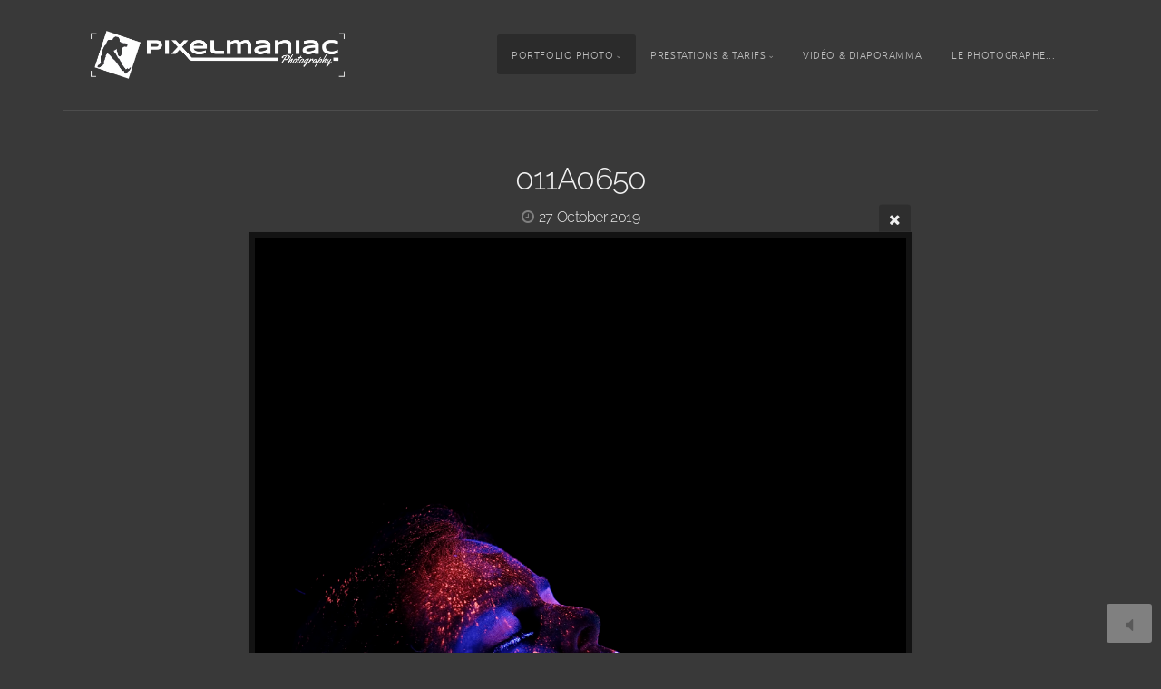

--- FILE ---
content_type: text/html; charset=utf-8
request_url: http://pixelmaniac.fr/Photographie/videomapping/011A0650/
body_size: 10755
content:
<!DOCTYPE html>
<!-- X3 website by www.photo.gallery -->
<html><head><script async src="https://www.googletagmanager.com/gtag/js?id=UA-68159248-1"></script><script>
window.dataLayer = window.dataLayer || [];
function gtag(){dataLayer.push(arguments);}
gtag('js', new Date());
gtag('config', 'UA-68159248-1');
</script><meta charset="utf-8"><title>011A0650</title><meta name="description" content="011A0650 |"><meta name="viewport" content="width=device-width, initial-scale=1, shrink-to-fit=no"><link rel="canonical" href="http://pixelmaniac.fr/Photographie/videomapping/011A0650/"><link rel="dns-prefetch" href="//auth.photo.gallery"><link rel="dns-prefetch" href="//cdn.jsdelivr.net"><meta property="og:title" content="011A0650"><meta property="og:description" content="011A0650 |"><meta property="og:url" content="http://pixelmaniac.fr/Photographie/videomapping/011A0650/"><meta property="og:type" content="website"><meta property="og:updated_time" content="1572386537"><meta property="og:image" content="http://pixelmaniac.fr/content/2.Photographie/4.videomapping/011A0650.jpg"><meta property="og:image:type" content="image/jpeg"><meta property="og:image:width" content="3863" /><meta property="og:image:height" content="5795" /><link rel="icon" href="/content/custom/favicon/favicon2.png"><script>
var css_counter = 0;
function imagevue_(){
	css_counter ++;
	if(css_counter === 1) imagevue();
};
function cssFail(){
	css_counter --;
	var l = document.createElement('link');
	l.onload = imagevue_;
	l.rel = 'stylesheet';
	l.id = 'organic';
	l.href = '/app/public/css/3.34.2/x3.skin.organic.css';
	document.getElementsByTagName('head')[0].appendChild(l);
}
</script><link rel="stylesheet" id="organic" href="https://cdn.jsdelivr.net/npm/x3.photo.gallery@3.34.2/css/x3.skin.organic.css" onerror="cssFail();"><link rel="preconnect" href="https://fonts.bunny.net"><link rel="stylesheet" href="https://fonts.bunny.net/css?family=Ubuntu:300,300italic,600,600italic|Raleway:300"><style id="default-fonts"><!-- body,h1,h2,h3,h4,h5,h6 {font-family: "Helvetica Neue",Helvetica,Roboto,Arial,sans-serif;} --></style><style id="custom-css"><!-- *=====suppr counter images ===*/.mega.carousel .image-container {outline: none !important;}*=====Marge après titre===*/.module-first {margin-top: 15px !important;}.listeitem1 {text-align: justify;font-size:1.2em !important;font-family: "Raleway", sans-serif;list-style: none;-webkit-font-smoothing: antialiased;line-height: 120%;border-radius: 3px;padding: 1.2em;background:rgba(20,20,20,.2)}.listeitem2 {text-align: justify;font-family: "Raleway", sans-serif;list-style: none;-webkit-font-smoothing: antialiased;line-height: 120%;border-radius: 3px;padding: 1.2em;background:rgba(20,20,20,.1)}.listeitem3 {text-align: justify;font-family: "Raleway", sans-serif;list-style: none;-webkit-font-smoothing: antialiased;line-height: 120%;border-radius: 3px;padding: 1.2em;}#conference-timeline {position: relative;max-width: 920px;width: 100%;margin: 0 auto;}#conference-timeline .timeline-start,#conference-timeline .timeline-end {display: table;font-family: "Raleway", sans-serif;font-size: 18px;font-weight: 900;text-transform: uppercase;background: #464646;padding: 15px 23px;color: #fff;max-width: 5%;width: 100%;text-align: center;margin: 0 auto;}#conference-timeline .conference-center-line {position: absolute;width: 3px;height: 100%;top: 0;left: 50%;margin-left: -2px;background: #464646;z-index: -1;}#conference-timeline .conference-timeline-content {padding-top: 67px;padding-bottom: 67px;}.timeline-article {width: 100%;height: 100%;position: relative;overflow: hidden;margin: 20px 0;}.timeline-article .content-left-container,.timeline-article .content-right-container {max-width: 44%;width: 100%;}.timeline-article .timeline-author {display: block;font-weight: 400;font-size: 14px;line-height: 24px;color: #242424;text-align: right;}.timeline-article .content-left,.timeline-article .content-right {position: relative;width: auto;border: 1px solid #ddd;background-color: #fff;box-shadow: 0 1px 3px rgba(0,0,0,.03);padding: 27px 25px;}.timeline-article p {margin: 0 0 0 60px;padding: 0;font-weight: 400;color: #242424;font-size: 14px;line-height: 24px;position: relative;}.timeline-article p span.article-number {position: absolute;font-weight: 300;font-size: 44px;top: 10px;left: -60px;color: #464646;}.timeline-article .content-left-container {float: left;}.timeline-article .content-right-container {float: right;}.timeline-article .content-left:before,.timeline-article .content-right:before{position: absolute;top: 20px;font-size: 23px;font-family: "FontAwesome";color: #fff;}.timeline-article .content-left:before {content: "\f0da";right: -8px;}.timeline-article .content-right:before {content: "\f0d9";left: -8px;}.timeline-article .meta-date {position: absolute;top: 0;left: 50%;width: 62px;height: 62px;margin-left: -31px;color: #fff;border-radius: 100%;background: #464646;}.timeline-article .meta-date .date,.timeline-article .meta-date .month {display: block;text-align: center;font-weight: 900;}.timeline-article .meta-date .date {font-size: 30px;line-height: 40px;}.timeline-article .meta-date .month {font-size: 18px;line-height: 10px;}@media only screen and (max-width: 830px) {#conference-timeline .timeline-start,#conference-timeline .timeline-end {margin: 0;}#conference-timeline .conference-center-line {margin-left: 0;left: 50px;}.timeline-article .meta-date {margin-left: 0;left: 20px;}.timeline-article .content-left-container,.timeline-article .content-right-container {max-width: 100%;width: auto;float: none;margin-left: 110px;min-height: 53px;}.timeline-article .content-left-container {margin-bottom: 20px;}.timeline-article .content-left,.timeline-article .content-right {padding: 10px 25px;min-height: 65px;}.timeline-article .content-left:before {content: "\f0d9";right: auto;left: -8px;}.timeline-article .content-right:before {display: none;}}@media only screen and (max-width: 400px) {.timeline-article p {margin: 0;}.timeline-article p span.article-number {display: none;}}.image-intro-content {background-color: rgba(0, 0, 0, 0.3);padding-top: 0px !important;border-radius: 10px;}.hrouf {align-items: center;display: flex;text-align: center;}.hrouf::before,.hrouf::after {border-top: .0625em solid;content: "";flex: 1;margin: 0 .5em;} --></style><style id="logo"><!-- .logo {font-size: 2.125em; padding: 1em 0; margin-top: 0em;}.logo > img {width: 280px; } --></style><style id="x3app"></style></head><body class="fa-loading initializing topbar-float organic topbar-fixed-up clear x3-file slug-011a0650 page-photographie-videomapping-011a0650" data-include=""><div class="x3-loader" title="loading"></div><div class="sb-site-container"><div><header class="header"><div class="nav-wrapper"><nav class="nav"><div class="logo-wrapper"><a href="/" class="logo  logo-image"><img src="/content/custom/logo/logopix trans signature.png" alt="Photo Gallery" /></a></div><ul class="menu slim"><li class="has-dropdown" data-options="mega:carousel;items:title,preview,description;carousel_amount:4;"><a href="/Photographie/" class="needsclick node nolink">Portfolio photo</a><ul class="dropdown"><li data-options="mega:;title:Mariages &amp; cérémonies;description: Laissez-vous inspirer par cette sélection de moments uniques, ces instants d&#039;émotions partagés par celles et ceux qui m&#039;ont accordé leur confiance. ;preview:/content/2.Photographie/1.Mariages/IMG_1836.jpg;"><a href="/Photographie/Mariages/" class="needsclick">Mariages</a></li><li data-options="mega:;title:Studio, Strobist, portraits...;description:Séance plus personnelles, en studio ou extérieur (Strobist), portraits et autres reportages... ;preview:/content/2.Photographie/2.Studio-strobist/[Group 9]-IMG_7021_IMG_7022-2 images.jpg;"><a href="/Photographie/Studio-strobist/" class="needsclick">Studio Strobist</a></li><li data-options="mega:;title:Spectacles &amp; évenementiel;description:Lors de chaque concert ou spectacle, je cherche à retranscrire les sensations et l’adrénaline que dégagent ces &quot;trois premiers morceaux sans flash&quot;, de capturer toute l&#039;ambiance, de saisir l&#039;instant éphémère, de dompter cette lumière si particulière qu&#039;offre un bon live.;preview:/content/2.Photographie/3.Concerts/preview.jpg;"><a href="/Photographie/Concerts/" class="needsclick">Concerts</a></li><li data-options="mega:;title:Body videomapping / UV / FLP;description:Mélange entre le light painting et le body painting, il s’agit, à l’aide de vidéoprojecteurs, de lumière ultraviolette ou encore de fibres optiques, de texturer un objet, de créer des zones lumineuses psychédéliques sur un corps pour ensuite le photographier avec cette nouvelle peau de lumière.;preview:/content/2.Photographie/4.videomapping/011A0418-2.jpg;"><a href="/Photographie/videomapping/" class="needsclick">Videomapping</a></li><li data-options="mega:;title:Packshot;description:Section privée...;preview:/content/2.Photographie/5.Packshots/IMG_20220525_161908.jpg;"><a href="/Photographie/Packshots/" class="needsclick">Packshots</a></li></ul></li><li class="has-dropdown"><a href="/Prestations/" class="needsclick node nolink">Prestations & tarifs</a><ul class="dropdown"><li class="has-dropdown"><a href="/Prestations/Lexique/" class="needsclick node nolink">Lexique</a><ul class="dropdown"><li><a href="/Prestations/Lexique/First-Look/" class="needsclick">first look</a></li><li><a href="/Prestations/Lexique/Images-de-coupe/" class="needsclick">Images de coupe</a></li><li><a href="/Prestations/Lexique/Livraison_rapide_!/" class="needsclick">Livraison rapide !</a></li><li><a href="/Prestations/Lexique/Photobooth/" class="needsclick">Photobooth</a></li><li><a href="/Prestations/Lexique/photos_de_préparatifs/" class="needsclick">Photos de préparatifs</a></li><li><a href="/Prestations/Lexique/Preview-book/" class="needsclick">Preview-book - Livre d'épreuves</a></li><li><a href="/Prestations/Lexique/Save-the-date/" class="needsclick">Save the date - Bridal session</a></li><li><a href="/Prestations/Lexique/Slideshow/" class="needsclick">Slideshow</a></li><li><a href="/Prestations/Lexique/Trash_the_dress/" class="needsclick">Trash the dress</a></li></ul></li><li><a href="/Prestations/Mariages-cérémonies/" class="needsclick">Mariages & cérémonies</a></li><li><a href="/Prestations/Tarifs/" class="needsclick">Tarifs</a></li></ul></li><li><a href="/Vidéo/" class="needsclick">Vidéo & Diaporamma</a></li><li><a href="/Le-photographe/" class="needsclick">Le photographe...</a></li></ul></nav></div></header><main class="main" id="content"><div class="module row file gallery"><div data-options="caption:" class="images clearfix context small-12 medium-10 large-8 small-centered columns narrower text-center frame x3-hover-icon-primary"><h1 class="title">011A0650</h1><h6 class="date"><time itemprop="dateCreated" datetime="2019-10-27T14:13:32+01:00">27 October 2019</time></h6><a href="../" class="file-back"></a><div class="gallery"><a class="item img-link item-link x3-popup" data-exif="&#x7B;&quot;model&quot;&#x3A;&quot;Canon&#x20;EOS&#x20;5D&#x20;Mark&#x20;IV&quot;,&quot;aperture&quot;&#x3A;&quot;f&#x5C;&#x2F;2.0&quot;,&quot;focal_length&quot;&#x3A;85,&quot;exposure&quot;&#x3A;&quot;1&#x5C;&#x2F;100&quot;,&quot;iso&quot;&#x3A;1250&#x7D;" id="image-011a0650" data-width="3863" data-height="5795" href="/Photographie/videomapping/011A0650/" data-image="/content/2.Photographie/4.videomapping/011A0650.jpg" data-title="011A0650" data-description="" data-date="27 October 2019"><figure><div class="image-container" style="padding-bottom:150.01294330831%;"><img data-src="/content/2.Photographie/4.videomapping/011A0650.jpg" alt="011A0650"></div></figure></a></div><div class="file-exif"><div class="row file-exif-model"><div class="small-6 columns file-exif-key"><span>Model</span></div><div class="small-6 columns file-exif-value styled">Canon EOS 5D Mark IV</div></div><div class="row file-exif-aperture"><div class="small-6 columns file-exif-key"><span>Aperture</span></div><div class="small-6 columns file-exif-value styled">f/2.0</div></div><div class="row file-exif-focal_length"><div class="small-6 columns file-exif-key"><span>Focal Length</span></div><div class="small-6 columns file-exif-value styled">85</div></div><div class="row file-exif-exposure"><div class="small-6 columns file-exif-key"><span>Exposure</span></div><div class="small-6 columns file-exif-value styled">1/100</div></div><div class="row file-exif-iso"><div class="small-6 columns file-exif-key"><span>Iso</span></div><div class="small-6 columns file-exif-value styled">1250</div></div></div></div></div></main></div></div><footer class="footer"><div class="icon-buttons hover-color hover-title"><a href="https://www.facebook.com/pixelmaniac.pixelmaniac"></a><a href="/Le-photographe/#contact" data-icon="envelope" title="Me contacter"></a><a href="https://www.flickr.com/photos/pixelmaniak" data-icon="fa fa-flickr" title="Flickr"></a></div><p>&copy; 2025 <a href="/">pixelmaniac.fr</a></p><p class="x3-footer-link"><span data-nosnippet>X3 Photo Gallery Website by <a href="https://www.photo.gallery">www.photo.gallery</a></span></p></footer><script>
var x3_settings = {"title":null,"label":null,"description":null,"date":null,"image":null,"seo":{"title":null,"description":null,"keywords":null,"robots":null},"link":{"url":null,"target":"auto","width":600,"height":500,"content":false,"popup_class":null},"menu":{"items":null,"type":"normal","width":320,"hide":false,"hide_children":false,"hide_children_mobile":false,"limit":0,"click_toggle":false,"nolink":false,"list":null,"carousel_amount":3,"carousel_items":"title,amount,preview,description","data_items":"contactform,hr,icon-buttons","crop":{"enabled":true,"crop":[3,2]},"classes":null},"body":null,"layout":{"items":"context,folders,gallery","disqus":false,"classes":null,"width":"width-default"},"context":{"items":"title,description,content","hide":false,"text_align":"context-left-header-center","classes":null,"width":"narrower","crop":{"enabled":true,"crop":[2,1]},"caption":{"enabled":false,"items":"title,date","hover":false,"align":"caption-bottom-left"}},"folders":{"hide":false,"items":"title,amount,folders_amount,description,preview","width":"width-default","sortby":"custom","sort":"asc","title_size":"small","assets":null,"text_align":"module-center","classes":"frame","limit":0,"split":{"enabled":false,"ratio":6,"invert":true},"crop":{"enabled":false,"crop":[3,2]},"caption":{"enabled":false,"items":"description","hover":false,"align":"caption-bottom-left"},"tooltip":{"enabled":false,"items":"title,description"},"layout":"grid","vertical":{"scrollnav":true,"horizontal_rule":true},"grid":{"use_width":false,"columns":"3,2,1","column_width":300,"space":-1},"justified":{"row_height":300,"space":10,"small_disabled":true},"columns":{"use_width":true,"column_width":300,"columns":3,"space":-1},"carousel":{"use_height":false,"amount":3,"target_height":300,"margin":1,"lazy":true,"interval":0,"show_timer":true,"background":false,"nav":true,"tabs":false,"tabs_position":"top","loop":true}},"gallery":{"hide":false,"items":"preview","width":"width-default","assets":null,"text_align":"module-center","classes":"frame,hover","sortby":"name","sort":"asc","title_size":"normal","limit":0,"clickable":true,"split":{"enabled":false,"ratio":6,"invert":true},"crop":{"enabled":false,"crop":[3,2]},"caption":{"enabled":false,"items":"title","hover":false,"align":"caption-bottom-left"},"tooltip":{"enabled":false,"items":"title,description"},"layout":"justified","vertical":{"scrollnav":true,"horizontal_rule":true},"grid":{"use_width":false,"columns":"3,2,1","column_width":300,"space":-1},"justified":{"row_height":300,"space":10,"small_disabled":false},"columns":{"use_width":true,"column_width":300,"columns":3,"space":-1},"slideshow":{"background":false,"menu_style":"menu-absolute-20","button_down":false,"button_down_remove":true,"hide_context":false,"hide_footer":false,"height":"100%","ratio":null,"nav":"none","fit":"cover","transition":"slide","transition_mobile_slide":true,"duration":500,"captions":false,"captions_hover":false,"loop":false,"autoplay":false,"interval":4000,"start_fullscreen":false,"toggle_play":true,"fullscreen_button":"auto","arrows":true,"click":true,"stopautoplayontouch":true,"keyboard":true,"swipe":true,"hash":false,"show_timer":true},"carousel":{"use_height":false,"amount":3,"target_height":300,"margin":1,"lazy":true,"interval":0,"show_timer":true,"background":false,"nav":true,"tabs":false,"tabs_position":"top","loop":true},"image":{"title":null,"title_include":"default","description":null,"description_include":"default","link":null,"link_target":"auto","popup_width":1024,"popup_height":768},"embed":null},"content":null,"plugins":{"cart":{"enabled":false,"page_unique":false,"hide_cart":false,"panel_orders":false,"checkbox":true,"checkbox_hover":true,"select_mode":false,"popup_button":true,"gallery_buttons":true,"gallery_button_items":"select-mode,select-all,cart","show_cart":"first_empty","sort":"added","limit":0,"cart_custom":false,"cart_order":true,"order_form":true,"order_form_html":"<h2>Order</h2>\r\n<input type=\"text\" name=\"name\" placeholder=\"Name\" required>\r\n<input type=\"email\" name=\"email\" placeholder=\"Email\" required>\r\n<textarea rows=\"3\" name=\"message\" placeholder=\"Message\" required></textarea>","success_empty_cart":true,"success_close_cart":false,"cart_output":"paths","cart_download":false,"download_order_form":false,"download_include_paths":true},"breadcrumbs":{"enabled":false,"level":2},"chat":{"x3_control":true,"mobile":false,"load":false},"image_background":{"enabled":false,"src":null,"custom_height":true,"height":"80%","size":"cover","fixed":false,"position":"50% 50%","below_menu":true,"menu_style":"menu-absolute-20","page_meta_title":true,"page_meta_description":true,"page_meta_content":false,"page_meta_scrollfade":true,"button_down":false,"button_down_remove":true,"hide_context":false,"hide_footer":false},"background":{"enabled":false,"src":null,"color":null,"attach":"page","menu_style":null,"fixed":false,"size":"100%","repeat":"repeat","position":"50% 0%"},"video_background":{"src":null,"disable_mobile":false,"poster_mobile":null,"menu_style":"menu-absolute-20","height":50,"autoplay":true,"toggleplay":false,"loop":true,"muted":true,"button_down":false,"button_down_remove":true,"hide_context":false,"hide_footer":false},"fotomoto":{"enabled":false,"store_id":null,"enabled_page":false,"collection":null,"buy_button":true,"buy_button_text":"Buy","buy_button_popup":"mobile","mobile_disabled":true},"audioplayer":{"enabled":true,"autoplay":true,"loop":true,"volume":0.5,"shuffle":true,"disabled_mobile":true,"folders":true},"disqus":{"image":true},"pagenav":{"hide_root":true,"hide_has_children":true,"position":"fixed-bottom","autohide":true},"cookie_consent":{"enabled":false,"location":true,"inherit_font":true,"message":null,"dismiss":null,"link":null,"href":null},"panorama":{"enabled":false,"index":true,"title":true,"buttons":"deviceorientation,rotate,fullscreen","scene_nav":true,"scene_loop":true,"zoom":"auto","nav":true,"keyboard":true,"lookto_taps":1,"fullscreen_taps":2,"transition":"black","transition_duration":800,"transition_scale":0.03,"auto_open":false,"equirect_preview":true,"equirect_resize":true,"hide_interface":true,"hide_interface_timeout":3000,"show_interface_after_nav":true,"yaw":0,"pitch":0,"fov":1.2,"maxres_multiplier":1,"max_vfov":1.75,"max_hfov":0,"pitch_min":-90,"pitch_max":90,"reset_view":true,"autorotate_start":true,"autorotate_restart":false,"autorotate_idlemovement_timeout":2000,"autorotate_speed":0.03,"flat_tile_size":512,"flat_url_format":"l{z}/{y}/l{z}_{y}_{x}.jpg","flat_zero_padding":0,"flat_index_start":0,"flat_pin_levels":2}},"accounts":{"disqus_shortname":null,"google_analytics":"UA-68159248-1"},"style":{"styler":false,"layout":{"layout":"topbar-float","fixed":"topbar-fixed-up","wide":false,"overlay":true},"skin":{"skin":"organic","primary_color":"grey","clear":"clear"},"font":{"font":"Ubuntu:300,300italic,600,600italic|Raleway:300|topbar:uppercase,small"},"logo":{"enabled":true,"use_image":true,"title":"Photo Gallery","logo_3d":true,"logo_3d_synch":true,"link":null}},"settings":{"diagnostics":false,"cdn_core":true,"preload":"create","lang":"fr","auto_lang":true,"pagenav":true,"cdn_files":null,"base_url":null,"date_format":"timeago","timeago_locales":true,"hide_images":"double","prevent_context":false,"sitemap":true,"feed":false,"menu_manual":false,"menu_super":false,"menu_disabled":false,"image_extended":false,"image_noindex":true,"image_cachebuster":false},"popup":{"enabled":true,"auto_open":false,"click":"prev_next","transition":"glide","transition_custom":{"opacity":0.1,"x":0,"y":0,"rotate":-90,"scale":0.8,"easing":"easeOutElastic","duration":1000},"history":true,"loop":true,"zoomEl":true,"downloadEl":true,"shareEl":true,"playEl":true,"play_interval":5,"play_transition":"inherit","captionEl":true,"hide_caption":true,"caption_transition":true,"caption_style":"block","caption_align":"center-left","caption":{"title":false,"title_from_name":true,"filename":false,"filename_ext":false,"description":false,"date":false,"exif":true,"exif_items":"model,aperture,focal_length,exposure,iso","download":true,"download_text":"Télécharger","map":false,"map_text":"Map"},"bgOpacity":0.9,"bg_color":"#000","bg_image":false},"toolbar":{"enabled":true,"enabled_mobile":false,"share_hover":true,"share_click":true,"show_label":true,"auto_hide":true,"overlay_fun":true,"top":65,"side":"auto","addthis":false,"items":"{\r\n  \"items\": [\r\n    {\r\n      \"id\": \"share\",\r\n      \"icon\": \"share\",\r\n      \"label\": \"Share\"\r\n    },\r\n    {\r\n      \"id\": \"facebook\",\r\n      \"icon\": \"facebook\",\r\n      \"label\": \"Share on Facebook\",\r\n      \"url\": \"https://www.facebook.com/sharer/sharer.php?u={{url}}\"\r\n    },\r\n    {\r\n      \"id\": \"twitter\",\r\n      \"icon\": \"twitter\",\r\n      \"label\": \"Tweet\",\r\n      \"url\": \"https://twitter.com/intent/tweet?text={{text}}&url={{url}}\"\r\n    },\r\n    {\r\n      \"id\": \"pinterest\",\r\n      \"icon\": \"pinterest-p\",\r\n      \"label\": \"Pin it\",\r\n      \"url\": \"http://www.pinterest.com/pin/create/button/?url={{url}}&media={{image_url}}&description={{text}}\"\r\n    },\r\n    {\r\n      \"id\": \"linkedin\",\r\n      \"icon\": \"linkedin\",\r\n      \"label\": \"Share on Linkedin\",\r\n      \"url\": \"http://www.linkedin.com/shareArticle?mini=true&url={{url}}&title={{text}}\",\r\n      \"display\": \"overlay\"\r\n    },\r\n    {\r\n      \"id\": \"vkontakte\",\r\n      \"icon\": \"vk\",\r\n      \"label\": \"Share on vKontakte\",\r\n      \"url\": \"http://vk.com/share.php?url={{url}}\",\r\n      \"display\": \"overlay\"\r\n    },\r\n    {\r\n      \"id\": \"tumblr\",\r\n      \"icon\": \"tumblr\",\r\n      \"label\": \"Share on Tumblr\",\r\n      \"url\": \"http://www.tumblr.com/share?v=3&u={{url}}&t={{text}}&s=\",\r\n      \"display\": \"overlay\"\r\n    },\r\n    {\r\n      \"id\": \"mailto\",\r\n      \"icon\": \"envelope\",\r\n      \"label\": \"Share by Email\",\r\n      \"url\": \"mailto:?subject={{text}}&body=Hi,%0D%0A%0D%0A{{description}}%0D%0A{{url}}\",\r\n      \"color\": \"#00bcf2\",\r\n      \"display\": \"overlay|popup\"\r\n    },\r\n    {\r\n      \"id\": \"comment\",\r\n      \"icon\": \"comment\",\r\n      \"label\": \"Post Comment\"\r\n    },\r\n    {\r\n      \"id\": \"download\",\r\n      \"icon\": \"download\",\r\n      \"download\": true,\r\n      \"label\": \"Download\",\r\n      \"url\": \"{{raw_image_url}}\"\r\n    }\r\n  ]\r\n}"},"x":2,"userx":false,"x3_version":"3.34.2","site_updated":1766575800,"audio_default":["Adele - Someone Like You.mp3","Against The Current - Legends Never Die.mp3","Agnes Obel - Riverside.mp3","Alan Walker - Faded (Sara Farell Cover).mp3","Alex Goot & Jada-Facer & Jade Pettyjohn - Fix You.mp3","Anne-Marie Almeda - Paint it black.mp3","Birdy - Skinny Love.mp3","CLANN - I Hold You.mp3","Chris Kläfford - Before You Go.mp3","Chris-Isaak---Wicked-GameDaisy-Gray.mp3","Christina Novelli - Concrete Angel Acoustic Version.mp3","Christina Perri - A Thousand Years.mp3","Christina Perri ft. Jason Mraz - Distance.mp3","Coldplay - A Sky Full Of Stars.mp3","Coldplay - Paradise.mp3","Creep - Radiohead (Cover by Sarah Cothran) (152kbit_Opus).mp3","Dash Berlin feat. Emma Hewitt - Waiting (Acoustic Version).mp3","Dean Lewis - Be Alright.mp3","Dean Wareham - The Dancer Disappears (Official Video).mp3","Dynasty_(Official_Music_Video)_MIIA_[_YouConvert.net_].mp3","Ed Sheeran - Thinking Out Loud.mp3","Epic Soul Factory - Everdream.mp3","Evanescence - My Immorta.mp3","Fabio XB Ft. Christina Novelli - Back To You (Wach.mp3","Faouzia - UNETHICAL (Official Music Video).mp3","Ferry Corsten presents Gouryella - Anahera.mp3","Gareth Emery feat. Christina Novelli - Save Me.mp3","HAEVN - We Are (Symphonic Tales).mp3","HURTS LIKE HELL - Tommee Profitt x Fleurie.mp3","Hans Zimmer - Time (Inception).mp3","Harry Styles - Sign of the Times.mp3","Imagine Dragons - Whatever It Takes.mp3","In the end cover feat fleurie jung youth tommee profitt for umwelt project.mp3","Isak Danielson - Broken.mp3","James Arthur - Say You Won't Let Go.mp3","Janet Devlin - Hallelujah.mp3","John Legend - All of Me.mp3","Jonathan Roy - Keeping Me Alive.mp3","Keaton Henson - Sweetheart, What Have You Done To Us.mp3","Kodaline - High Hopes.mp3","Lady Antebellum - Need You Now.mp3","Laura Pergolizzi - Too much.mp3","Lights & Motion - Aerials.mp3","Lights & Motion - The Spectacular Quiet.mp3","Lusaint - Wicked Game (Cover).mp3","Manchester-Orchestra-The-Silence.mp3","Marina Kaye  - Mirror Mirror.mp3","Marina Kaye - Something.mp3","Marissa Nadler - Drive.mp3","MisterWives - Hurricane (Audio).mp3","OneRepublic - Counting Stars.mp3","P!NK - Trusfall.mp3","Passenger - Let Her Go.mp3","Rachel Platten - Fight Song.mp3","Ruelle-Feat.-fleurie--Carry--You.mp3","SYML feat. Lily Kershaw - Where's My Love.mp3","Sam Smith - I'm Not The Only One.mp3","Sam Tsui & Christina Grimmie - Just a dream.mp3","Sia - Chandelier.mp3","Sleeping at last - Everywhere I Go.mp3","Stay High - Tove Lo - Against The Current Cover.mp3","Swann feat. Nouela - Black Hole Sun.mp3","Syntax -  Pride.mp3","Talking To The Moon - Bruno Mars Lyrics.mp3","The Greatest Showman- Never Enough.mp3","The Lumineers - Stubborn Love.mp3","The Royal Concept - On Our Way.mp3","Tom Odell - Another Love.mp3","Two Steps From Hell - Star Sky.mp3","What About Us - P!NK (Cover by Davina Michelle).mp3","Xavier Rudd - Spirit Bird.mp3","YUNGBLUD - I Was Made For Lovin You.mp3"],"site_json":true,"path":""};
var x3_page = {"title":"011A0650","description":"011A0650 | ","type":"file","id":"p5be546","permalink":"/Photographie/videomapping/011A0650/","canonical":"http://pixelmaniac.fr/Photographie/videomapping/011A0650/","file_path":"/content/2.Photographie/4.videomapping/011A0650.jpg","preview_image_full":"http://pixelmaniac.fr/content/2.Photographie/4.videomapping/011A0650.jpg"};
function jsFail(){
	var s = document.createElement('script');
	s.type = 'text/javascript';
	s.onload = imagevue_;
	s.src = '/app/public/js/3.34.2/x3.min.js';
	document.getElementsByTagName('head')[0].appendChild(s);
}
</script><script id="custom-javascript">window.onload = function () {
var stringRnd = "²_¤$#{[|€^@~&$*%}]?(')";
var listWord;
var arrayOk;
var indexOk = -1;
var indexWord = 0

$( document ).ready(function() {

    $.fn.randomizeWord = function() {
        $this = this;
        listWord = $this.data().textList.split(";");
        $this.nextWord();
    }

    $.fn.nextWord = function() {
        $this = this;
        indexOk = -1;
        listWord = $this.data().textList.split(";");
        $this.randomizeLetter(listWord[indexWord]);
        indexWord++;
        if(indexWord >= listWord.length)
            indexWord = 0;

    }

    $.fn.randomizeLetter = function(word) {
        $this = this;
        arrayOk = word.split('');
        setTimeout(function(){
            changeText($this);
        }, 80);
    }

    var changeText = function(obj) {
        newString = "";
        if(addOneMoreOkChar()) {
            indexOk++;
        }
        for (var i = 0; i < indexOk; i++) {
            newString += arrayOk[i]
        }
        for (var i = indexOk + 1; i < arrayOk.length; i++) {
            newString += getRndChar(stringRnd);
        }
        obj.html(newString);
        if(indexOk < arrayOk.length) {
            setTimeout(function(){
                changeText($this);
            }, 100);
        } else {
            setTimeout(function(){
                obj.nextWord();
            }, 1500);
        }
    }

    function addOneMoreOkChar() {
        return (getRandomInt(10) < 9);
    }

    var getRndChar = function (listArray) {
        return stringRnd[getRandomInt(stringRnd.length)];
    }

    function getRandomInt(max) {
        return Math.floor(Math.random() * Math.floor(max));
    }

    $(".textrnd").randomizeWord();
});
}</script><script src="https://cdn.jsdelivr.net/npm/jquery@3.6.0/dist/jquery.min.js"></script><script src="https://cdn.jsdelivr.net/npm/animejs@3.2.1/lib/anime.min.js"></script><script src="https://cdn.jsdelivr.net/npm/velocity-animate@1.0.1/velocity.min.js"></script><script src="https://cdn.jsdelivr.net/npm/velocity-animate@1.0.1/velocity.ui.min.js"></script><script src="https://cdn.jsdelivr.net/npm/string@3.3.3/dist/string.min.js"></script><script src="https://cdn.jsdelivr.net/npm/x3.photo.gallery@3.34.2/js/x3.min.js" onerror="jsFail()" onload="imagevue_();"></script></body></html>
<!-- X3 website by www.photo.gallery -->


--- FILE ---
content_type: text/css; charset=utf-8
request_url: https://fonts.bunny.net/css?family=Ubuntu:300,300italic,600,600italic|Raleway:300
body_size: 698
content:
/* greek */
@font-face {
  font-family: 'Ubuntu';
  font-style: italic;
  font-weight: 300;
  src: url(https://fonts.bunny.net/ubuntu/files/ubuntu-greek-300-italic.woff2) format('woff2'), url(https://fonts.bunny.net/ubuntu/files/ubuntu-greek-300-italic.woff) format('woff'); 
  unicode-range: U+0370-0377,U+037A-037F,U+0384-038A,U+038C,U+038E-03A1,U+03A3-03FF;
}

/* latin */
@font-face {
  font-family: 'Ubuntu';
  font-style: italic;
  font-weight: 300;
  src: url(https://fonts.bunny.net/ubuntu/files/ubuntu-latin-300-italic.woff2) format('woff2'), url(https://fonts.bunny.net/ubuntu/files/ubuntu-latin-300-italic.woff) format('woff'); 
  unicode-range: U+0000-00FF,U+0131,U+0152-0153,U+02BB-02BC,U+02C6,U+02DA,U+02DC,U+0304,U+0308,U+0329,U+2000-206F,U+20AC,U+2122,U+2191,U+2193,U+2212,U+2215,U+FEFF,U+FFFD;
}

/* cyrillic */
@font-face {
  font-family: 'Ubuntu';
  font-style: italic;
  font-weight: 300;
  src: url(https://fonts.bunny.net/ubuntu/files/ubuntu-cyrillic-300-italic.woff2) format('woff2'), url(https://fonts.bunny.net/ubuntu/files/ubuntu-cyrillic-300-italic.woff) format('woff'); 
  unicode-range: U+0301,U+0400-045F,U+0490-0491,U+04B0-04B1,U+2116;
}

/* greek-ext */
@font-face {
  font-family: 'Ubuntu';
  font-style: italic;
  font-weight: 300;
  src: url(https://fonts.bunny.net/ubuntu/files/ubuntu-greek-ext-300-italic.woff2) format('woff2'), url(https://fonts.bunny.net/ubuntu/files/ubuntu-greek-ext-300-italic.woff) format('woff'); 
  unicode-range: U+1F00-1FFF;
}

/* latin-ext */
@font-face {
  font-family: 'Ubuntu';
  font-style: italic;
  font-weight: 300;
  src: url(https://fonts.bunny.net/ubuntu/files/ubuntu-latin-ext-300-italic.woff2) format('woff2'), url(https://fonts.bunny.net/ubuntu/files/ubuntu-latin-ext-300-italic.woff) format('woff'); 
  unicode-range: U+0100-02BA,U+02BD-02C5,U+02C7-02CC,U+02CE-02D7,U+02DD-02FF,U+0304,U+0308,U+0329,U+1D00-1DBF,U+1E00-1E9F,U+1EF2-1EFF,U+2020,U+20A0-20AB,U+20AD-20C0,U+2113,U+2C60-2C7F,U+A720-A7FF;
}

/* cyrillic-ext */
@font-face {
  font-family: 'Ubuntu';
  font-style: italic;
  font-weight: 300;
  src: url(https://fonts.bunny.net/ubuntu/files/ubuntu-cyrillic-ext-300-italic.woff2) format('woff2'), url(https://fonts.bunny.net/ubuntu/files/ubuntu-cyrillic-ext-300-italic.woff) format('woff'); 
  unicode-range: U+0460-052F,U+1C80-1C8A,U+20B4,U+2DE0-2DFF,U+A640-A69F,U+FE2E-FE2F;
}

/* greek */
@font-face {
  font-family: 'Ubuntu';
  font-style: normal;
  font-weight: 300;
  src: url(https://fonts.bunny.net/ubuntu/files/ubuntu-greek-300-normal.woff2) format('woff2'), url(https://fonts.bunny.net/ubuntu/files/ubuntu-greek-300-normal.woff) format('woff'); 
  unicode-range: U+0370-0377,U+037A-037F,U+0384-038A,U+038C,U+038E-03A1,U+03A3-03FF;
}

/* latin */
@font-face {
  font-family: 'Ubuntu';
  font-style: normal;
  font-weight: 300;
  src: url(https://fonts.bunny.net/ubuntu/files/ubuntu-latin-300-normal.woff2) format('woff2'), url(https://fonts.bunny.net/ubuntu/files/ubuntu-latin-300-normal.woff) format('woff'); 
  unicode-range: U+0000-00FF,U+0131,U+0152-0153,U+02BB-02BC,U+02C6,U+02DA,U+02DC,U+0304,U+0308,U+0329,U+2000-206F,U+20AC,U+2122,U+2191,U+2193,U+2212,U+2215,U+FEFF,U+FFFD;
}

/* cyrillic */
@font-face {
  font-family: 'Ubuntu';
  font-style: normal;
  font-weight: 300;
  src: url(https://fonts.bunny.net/ubuntu/files/ubuntu-cyrillic-300-normal.woff2) format('woff2'), url(https://fonts.bunny.net/ubuntu/files/ubuntu-cyrillic-300-normal.woff) format('woff'); 
  unicode-range: U+0301,U+0400-045F,U+0490-0491,U+04B0-04B1,U+2116;
}

/* greek-ext */
@font-face {
  font-family: 'Ubuntu';
  font-style: normal;
  font-weight: 300;
  src: url(https://fonts.bunny.net/ubuntu/files/ubuntu-greek-ext-300-normal.woff2) format('woff2'), url(https://fonts.bunny.net/ubuntu/files/ubuntu-greek-ext-300-normal.woff) format('woff'); 
  unicode-range: U+1F00-1FFF;
}

/* latin-ext */
@font-face {
  font-family: 'Ubuntu';
  font-style: normal;
  font-weight: 300;
  src: url(https://fonts.bunny.net/ubuntu/files/ubuntu-latin-ext-300-normal.woff2) format('woff2'), url(https://fonts.bunny.net/ubuntu/files/ubuntu-latin-ext-300-normal.woff) format('woff'); 
  unicode-range: U+0100-02BA,U+02BD-02C5,U+02C7-02CC,U+02CE-02D7,U+02DD-02FF,U+0304,U+0308,U+0329,U+1D00-1DBF,U+1E00-1E9F,U+1EF2-1EFF,U+2020,U+20A0-20AB,U+20AD-20C0,U+2113,U+2C60-2C7F,U+A720-A7FF;
}

/* cyrillic-ext */
@font-face {
  font-family: 'Ubuntu';
  font-style: normal;
  font-weight: 300;
  src: url(https://fonts.bunny.net/ubuntu/files/ubuntu-cyrillic-ext-300-normal.woff2) format('woff2'), url(https://fonts.bunny.net/ubuntu/files/ubuntu-cyrillic-ext-300-normal.woff) format('woff'); 
  unicode-range: U+0460-052F,U+1C80-1C8A,U+20B4,U+2DE0-2DFF,U+A640-A69F,U+FE2E-FE2F;
}

/* latin */
@font-face {
  font-family: 'Raleway';
  font-style: normal;
  font-weight: 300;
  font-stretch: 100%;
  src: url(https://fonts.bunny.net/raleway/files/raleway-latin-300-normal.woff2) format('woff2'), url(https://fonts.bunny.net/raleway/files/raleway-latin-300-normal.woff) format('woff'); 
  unicode-range: U+0000-00FF,U+0131,U+0152-0153,U+02BB-02BC,U+02C6,U+02DA,U+02DC,U+0304,U+0308,U+0329,U+2000-206F,U+20AC,U+2122,U+2191,U+2193,U+2212,U+2215,U+FEFF,U+FFFD;
}

/* cyrillic */
@font-face {
  font-family: 'Raleway';
  font-style: normal;
  font-weight: 300;
  font-stretch: 100%;
  src: url(https://fonts.bunny.net/raleway/files/raleway-cyrillic-300-normal.woff2) format('woff2'), url(https://fonts.bunny.net/raleway/files/raleway-cyrillic-300-normal.woff) format('woff'); 
  unicode-range: U+0301,U+0400-045F,U+0490-0491,U+04B0-04B1,U+2116;
}

/* latin-ext */
@font-face {
  font-family: 'Raleway';
  font-style: normal;
  font-weight: 300;
  font-stretch: 100%;
  src: url(https://fonts.bunny.net/raleway/files/raleway-latin-ext-300-normal.woff2) format('woff2'), url(https://fonts.bunny.net/raleway/files/raleway-latin-ext-300-normal.woff) format('woff'); 
  unicode-range: U+0100-02BA,U+02BD-02C5,U+02C7-02CC,U+02CE-02D7,U+02DD-02FF,U+0304,U+0308,U+0329,U+1D00-1DBF,U+1E00-1E9F,U+1EF2-1EFF,U+2020,U+20A0-20AB,U+20AD-20C0,U+2113,U+2C60-2C7F,U+A720-A7FF;
}

/* vietnamese */
@font-face {
  font-family: 'Raleway';
  font-style: normal;
  font-weight: 300;
  font-stretch: 100%;
  src: url(https://fonts.bunny.net/raleway/files/raleway-vietnamese-300-normal.woff2) format('woff2'), url(https://fonts.bunny.net/raleway/files/raleway-vietnamese-300-normal.woff) format('woff'); 
  unicode-range: U+0102-0103,U+0110-0111,U+0128-0129,U+0168-0169,U+01A0-01A1,U+01AF-01B0,U+0300-0301,U+0303-0304,U+0308-0309,U+0323,U+0329,U+1EA0-1EF9,U+20AB;
}

/* cyrillic-ext */
@font-face {
  font-family: 'Raleway';
  font-style: normal;
  font-weight: 300;
  font-stretch: 100%;
  src: url(https://fonts.bunny.net/raleway/files/raleway-cyrillic-ext-300-normal.woff2) format('woff2'), url(https://fonts.bunny.net/raleway/files/raleway-cyrillic-ext-300-normal.woff) format('woff'); 
  unicode-range: U+0460-052F,U+1C80-1C8A,U+20B4,U+2DE0-2DFF,U+A640-A69F,U+FE2E-FE2F;
}

